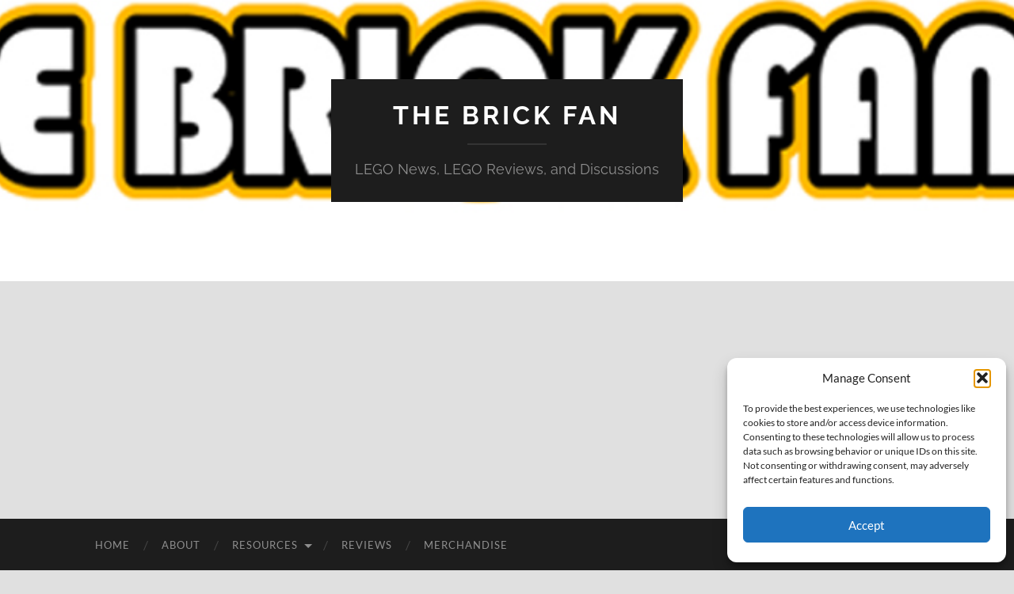

--- FILE ---
content_type: text/html; charset=utf-8
request_url: https://www.google.com/recaptcha/api2/aframe
body_size: 266
content:
<!DOCTYPE HTML><html><head><meta http-equiv="content-type" content="text/html; charset=UTF-8"></head><body><script nonce="8HS3nFi17Hxzaj_FKGWmFQ">/** Anti-fraud and anti-abuse applications only. See google.com/recaptcha */ try{var clients={'sodar':'https://pagead2.googlesyndication.com/pagead/sodar?'};window.addEventListener("message",function(a){try{if(a.source===window.parent){var b=JSON.parse(a.data);var c=clients[b['id']];if(c){var d=document.createElement('img');d.src=c+b['params']+'&rc='+(localStorage.getItem("rc::a")?sessionStorage.getItem("rc::b"):"");window.document.body.appendChild(d);sessionStorage.setItem("rc::e",parseInt(sessionStorage.getItem("rc::e")||0)+1);localStorage.setItem("rc::h",'1765123125128');}}}catch(b){}});window.parent.postMessage("_grecaptcha_ready", "*");}catch(b){}</script></body></html>